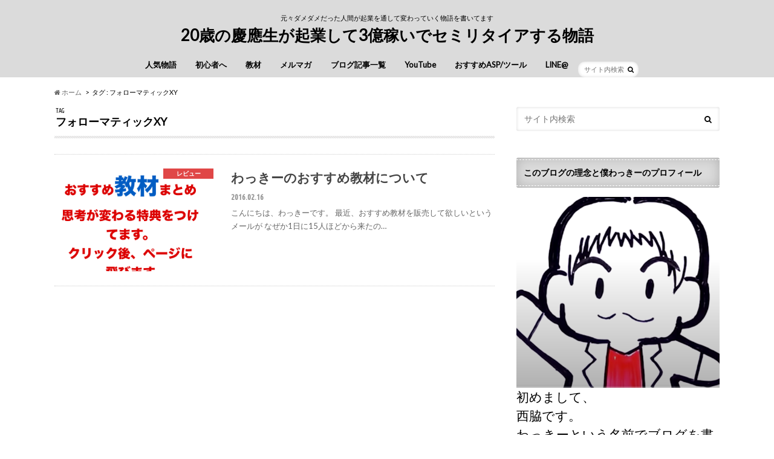

--- FILE ---
content_type: text/html; charset=utf-8
request_url: https://accounts.google.com/o/oauth2/postmessageRelay?parent=https%3A%2F%2Fwakki001.com&jsh=m%3B%2F_%2Fscs%2Fabc-static%2F_%2Fjs%2Fk%3Dgapi.lb.en.W5qDlPExdtA.O%2Fd%3D1%2Frs%3DAHpOoo8JInlRP_yLzwScb00AozrrUS6gJg%2Fm%3D__features__
body_size: 161
content:
<!DOCTYPE html><html><head><title></title><meta http-equiv="content-type" content="text/html; charset=utf-8"><meta http-equiv="X-UA-Compatible" content="IE=edge"><meta name="viewport" content="width=device-width, initial-scale=1, minimum-scale=1, maximum-scale=1, user-scalable=0"><script src='https://ssl.gstatic.com/accounts/o/2580342461-postmessagerelay.js' nonce="qNaWk2rHFuDWtbEhFpbhzA"></script></head><body><script type="text/javascript" src="https://apis.google.com/js/rpc:shindig_random.js?onload=init" nonce="qNaWk2rHFuDWtbEhFpbhzA"></script></body></html>

--- FILE ---
content_type: text/css
request_url: https://wakki001.com/?sccss=1
body_size: 274
content:
/* Newpost Catch StyleSheet */
#npcatch li{
	margin-bottom: 5px !important; /* 新着記事の記事と記事の間を5px広げる */
}
#npcatch img{
	padding:0px 0px !important; /* 画像周りの余白を0pxに設定することで削除 */
}
#npcatch .title{
	width:165px !important;       /* タイトル表示枠の横幅をデフォルトより広げました */
	margin-left: 5px !important;  /* サムネイルとタイトルの間に5pxの余白追加 */
}

--- FILE ---
content_type: text/plain
request_url: https://www.google-analytics.com/j/collect?v=1&_v=j102&a=868347049&t=pageview&_s=1&dl=https%3A%2F%2Fwakki001.com%2Ftag%2F%25e3%2583%2595%25e3%2582%25a9%25e3%2583%25ad%25e3%2583%25bc%25e3%2583%259e%25e3%2583%2586%25e3%2582%25a3%25e3%2583%2583%25e3%2582%25afxy&ul=en-us%40posix&dt=%E3%83%95%E3%82%A9%E3%83%AD%E3%83%BC%E3%83%9E%E3%83%86%E3%82%A3%E3%83%83%E3%82%AFXY%20%7C%2020%E6%AD%B3%E3%81%AE%E6%85%B6%E6%87%89%E7%94%9F%E3%81%8C%E8%B5%B7%E6%A5%AD%E3%81%97%E3%81%A63%E5%84%84%E7%A8%BC%E3%81%84%E3%81%A7%E3%82%BB%E3%83%9F%E3%83%AA%E3%82%BF%E3%82%A4%E3%82%A2%E3%81%99%E3%82%8B%E7%89%A9%E8%AA%9E&sr=1280x720&vp=1280x720&_u=IEBAAEABAAAAACAAI~&jid=918686483&gjid=26228233&cid=1674496541.1762616286&tid=UA-49665243-1&_gid=79196042.1762616286&_r=1&_slc=1&z=17833290
body_size: -449
content:
2,cG-XJ4B1WS81D